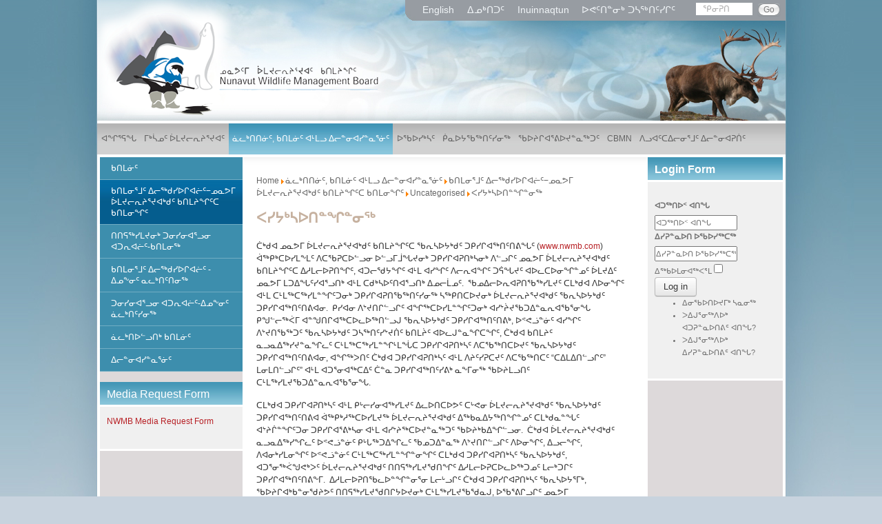

--- FILE ---
content_type: text/html; charset=utf-8
request_url: https://www.nwmb.com/iku/2013-11-09-01-41-51/2013-11-09-01-42-57/378-uncategorised-ik/251-2013-11-09-01-36-44
body_size: 37049
content:
<!DOCTYPE html>
<html>
<head>
<base href="https://www.nwmb.com/iku/2013-11-09-01-41-51/2013-11-09-01-42-57/378-uncategorised-ik/251-2013-11-09-01-36-44" />
	<meta http-equiv="content-type" content="text/html; charset=utf-8" />
	<meta name="author" content="MarketAccess Support" />
	<meta name="generator" content="MYOB" />
	<title>NWMB - ᐸᓯᔭᒃᓴᐅᑎᓐᖏᓐᓂᖅ</title>
	<link href="/templates/nwmb/favicon.ico" rel="shortcut icon" type="image/vnd.microsoft.icon" />
	<link href="https://www.nwmb.com/iku/component/search/?Itemid=321&amp;catid=378&amp;id=251&amp;format=opensearch" rel="search" title="Search NWMB" type="application/opensearchdescription+xml" />
	<link href="/media/plg_system_jcepro/site/css/content.min.css?86aa0286b6232c4a5b58f892ce080277" rel="stylesheet" type="text/css" />
	<link href="/media/mod_languages/css/template.css?302765370dfdfde49dfd4fc55c2ad012" rel="stylesheet" type="text/css" />
	<style type="text/css">
</style>
	<script type="application/json" class="joomla-script-options new">{"csrf.token":"370413fc7a420343e13b9cd50304c22b","system.paths":{"root":"","base":""},"system.keepalive":{"interval":3600000,"uri":"\/iku\/component\/ajax\/?format=json"}}</script>
	<script src="/media/jui/js/jquery.min.js?302765370dfdfde49dfd4fc55c2ad012" type="text/javascript"></script>
	<script src="/media/jui/js/jquery-noconflict.js?302765370dfdfde49dfd4fc55c2ad012" type="text/javascript"></script>
	<script src="/media/jui/js/jquery-migrate.min.js?302765370dfdfde49dfd4fc55c2ad012" type="text/javascript"></script>
	<script src="/media/system/js/caption.js?302765370dfdfde49dfd4fc55c2ad012" type="text/javascript"></script>
	<script src="/media/jui/js/bootstrap.min.js?302765370dfdfde49dfd4fc55c2ad012" type="text/javascript"></script>
	<script src="/media/system/js/core.js?302765370dfdfde49dfd4fc55c2ad012" type="text/javascript"></script>
	<!--[if lt IE 9]><script src="/media/system/js/polyfill.event.js?302765370dfdfde49dfd4fc55c2ad012" type="text/javascript"></script><![endif]-->
	<script src="/media/system/js/keepalive.js?302765370dfdfde49dfd4fc55c2ad012" type="text/javascript"></script>
	<script type="text/javascript">
jQuery(window).on('load',  function() {
				new JCaption('img.caption');
			});jQuery(function($){ initTooltips(); $("body").on("subform-row-add", initTooltips); function initTooltips (event, container) { container = container || document;$(container).find(".hasTooltip").tooltip({"html": true,"container": "body"});} });
	</script>

<meta name="viewport" content="width=device-width, initial-scale=1">
<link rel="stylesheet" href="/templates/nwmb/css/bootstrap.css" type="text/css" />
<link href="/templates/nwmb/css/template.css" rel="stylesheet" type="text/css" />
<link href="/templates/nwmb/css/editor_content.css" rel="stylesheet" type="text/css" />
<script type="text/javascript" src="/templates/nwmb/js/bootstrap.min.js"></script>
      
  
    


   

 <link href="/templates/nwmb/css/inner.css" rel="stylesheet" type="text/css" /> 

<style type="text/css">
<!--
#language ul li {padding: 0 3px 0 2px;}
@media only screen and (min-width: 768px) and (max-width: 989px) {
#nav ul li a:link, #nav ul li a:active, #nav ul li a:visited { font-size: 10px;}
}
-->
</style>

<!--[if lt IE 9]>
      <script src="https://oss.maxcdn.com/html5shiv/3.7.2/html5shiv.min.js"></script>
      <script src="https://oss.maxcdn.com/respond/1.4.2/respond.min.js"></script>
<![endif]-->
      
</head>
<body>

<div id="body_main_repeat">
<div id="body_main">
<div id="wrapper">
	
	<div id="header">
		 <div class="logo"><a href="/"><img src="/templates/nwmb/images/logo.png" alt="" /></a></div>
		 <div id="top">
		 	
            <div id="language">
				<div class="mod-languages">

	<ul class="lang-inline" dir="ltr">
						<li>
			<a href="/en/2-uncategorised/126-disclaimer">
							English						</a>
			</li>
											<li class="lang-active">
			<a href="https://www.nwmb.com/iku/2013-11-09-01-41-51/2013-11-09-01-42-57/378-uncategorised-ik/251-2013-11-09-01-36-44">
							ᐃᓄᒃᑎᑐᑦ 						</a>
			</li>
								<li>
			<a href="/inu/377-uncategorised-in/252-disclaimer">
							Inuinnaqtun						</a>
			</li>
				</ul>

</div>

			</div>
      
			<div class="contactWrap">
		 		

<div class="custom"  >
	<p><a href="/en/about-nwmb/contact-us">ᐅᕙᑦᑎᓐᓂᒃ ᑐᓴᖅᑎᑦᓯᒋᑦ</a></p></div>

			 </div>
             
      			<div class="searchWrap">
		 		<div class="search">
	<form action="/iku/2013-11-09-01-41-51/2013-11-09-01-42-57" method="post" class="form-inline">
		<input name="searchword" id="mod-search-searchword" maxlength="200"  class="inputbox search-query" type="text" size="20" value="ᕿᓂᕈᑎ"  onblur="if (this.value=='') this.value='ᕿᓂᕈᑎ';" onfocus="if (this.value=='ᕿᓂᕈᑎ') this.value='';" /> <button class="button btn btn-primary" onclick="this.form.searchword.focus();">Go</button>		<input type="hidden" name="task" value="search" />
		<input type="hidden" name="option" value="com_search" />
		<input type="hidden" name="Itemid" value="321" />
	</form>
</div>

			 </div>
       			 <div class="clear"></div>
		 </div>
           <div id="bird">
				<div class="bannergroup">

	<div class="banneritem">
																																																		<img
						src="https://www.nwmb.com/images/banners/moose137.png"
						alt="slide8"
																	/>
											<div class="clr"></div>
	</div>

</div>
<div class="bannergroup">


</div>

			</div>
      	</div>
  
  		<div id="navWrap">
			<div id="navWrapInner">
				<div id="nav">			
					 <nav id="main_menu" class="navbar navbar-default" role="navigation">    	
						<div class="navbar-header" data-toggle="collapse" data-target="#bs-example-navbar-collapse-1">
	<span class="title">Menu</span>
    <button type="button" class="navbar-toggle" >
    <span class="sr-only">Toggle navigation</span>
    <span class="icon-bar"></span>
    <span class="icon-bar"></span>
    <span class="icon-bar"></span>
    </button>
</div>

<!-- Collect the nav links, forms, and other content for toggling -->
<div class="collapse navbar-collapse" id="bs-example-navbar-collapse-1">

    <ul class="nav navbar-nav sf-menu">
<li class="item-276 first"><a href="/iku/" ><span>ᐊᖏᕐᕋᖓ</span></a>        </li><li class="item-298 deeper parent"><a href="/iku/2013-11-08-21-30-16" ><span>ᒥᒃᓵᓄᑦ ᐆᒪᔪᓕᕆᔨᕐᔪᐊᑦ</span></a>        <ul class="nav-child unstyled small"><li class="item-300 first"><a href="/iku/2013-11-08-21-30-16/2013-11-08-21-32-06" ><span>ᑲᒪᒋᔭᒃᓴᖏᓐᓄᑦ</span></a>        </li><li class="item-304"><a href="/iku/2013-11-08-21-30-16/2013-11-08-21-53-53" ><span>ᑲᑎᒪᔨᑦ ᐊᒻᒪᓗ ᐃᖅᑲᓇᐃᔭᖅᑎᑦ</span></a>        </li><li class="item-306"><a href="/iku/2013-11-08-21-30-16/2013-11-08-21-54-49" ><span>ᐆᒪᔪᓕᕆᔨᕐᔪᐊᑦ ᑐᓂᐅᖃᐃᓂᕐᒧᑦ ᐊᑐᐊᒐᖏᑦ ᒪᑯᓂᖓ ᑮᓇᐅᔾᔭᑦᓴᕈᑎᒋᓗᒋᑦ ᑕᕆᐅᕐᒥᒃ ᐃᒪᕐᒥᐅᑕᕐᓂᐊᒐᐃᑦ</span></a>        </li><li class="item-307"><a href="/iku/2013-11-08-21-30-16/2013-11-08-21-55-17" ><span>ᑐᕌᒐᒃᓴᖏᑦ ᐊᒻᒪᓗ ᐱᔭᕇᖅᑕᐅᓯᒪᔪᑦ</span></a>        </li><li class="item-310"><a href="/iku/2013-11-08-21-30-16/2013-11-08-21-56-21" ><span>ᐊᐅᓚᑦᓯᔨᐅᖃᑕᐅᔪᑦ</span></a>        </li><li class="item-312"><a href="/iku/2013-11-08-21-30-16/2013-11-08-21-57-24" ><span>ᐱᔭᕆᐊᑭᒡᓕᑎᑦᑎᔨᑦ ᐊᒻᒪᓗ ᑲᑎᒪᔨᕋᓛᑦ</span></a>        </li><li class="item-313"><a href="/iku/2013-11-08-21-30-16/2013-11-08-21-57-54" ><span>ᐊᐱᖅᑯᑕᐅᒐᔪᒃᑐᑦ</span></a>        </li><li class="item-316"><a href="/iku/2013-11-08-21-30-16/governance-manual" ><span>Governance Manual</span></a>        </li><li class="item-366 deeper parent"><a href="/iku/2013-11-08-21-30-16/2013-11-09-02-02-53" ><span>ᐅᕙᑦᑎᓐᓂᒃ ᑐᓴᖅᑎᑦᓯᒋᑦ</span></a>        <ul class="nav-child unstyled small"><li class="item-369 first"><a href="/iku/2013-11-08-21-30-16/2013-11-09-02-02-53/phone-and-address" ><span>Phone and Address</span></a>        </li><li class="item-370 last"><a href="/iku/2013-11-08-21-30-16/2013-11-09-02-02-53/2013-11-09-02-04-30" ><span>ᐃᖅᑲᓇᐃᔮᒃᓴᑦ</span></a>        </li></ul></li></ul></li><li class="item-319 active deeper parent"><a href="/iku/2013-11-09-01-41-51" ><span>ᓈᓚᒃᑎᑎᓃᑦ, ᑲᑎᒪᓃᑦ ᐊᒻᒪᓗ ᐃᓕᓐᓂᐊᓯᓐᓇᕐᓃᑦ</span></a>        <ul class="nav-child unstyled small"><li class="item-330 first"><a href="/iku/2013-11-09-01-41-51/2013-11-09-01-47-14" ><span>ᑲᑎᒪᓃᑦ</span></a>        </li><li class="item-321 current active"><a href="/iku/2013-11-09-01-41-51/2013-11-09-01-42-57" ><span>ᑲᑎᒪᓂᕐᒧᑦ ᐃᓕᖅᑯᓯᐅᒋᐊᓖᑦ−ᓄᓇᕗᒥ ᐆᒪᔪᓕᕆᔨᕐᔪᐊᒃᑯᑦ ᑲᑎᒪᔨᖏᑦᑕ ᑲᑎᒪᓂᖏᑦ</span></a>        </li><li class="item-322"><a href="/iku/2013-11-09-01-41-51/2013-11-09-01-43-49" ><span>ᑎᑎᕋᖅᓯᒪᔪᓂᒃ ᑐᓂᓯᓂᐊᕐᓗᓂ ᐊᑐᕆᐊᓖᑦ-ᑲᑎᒪᓂᖅ</span></a>        </li><li class="item-325"><a href="/iku/2013-11-09-01-41-51/2013-11-09-01-44-57" ><span>ᑲᑎᒪᓂᕐᒧᑦ ᐃᓕᖅᑯᓯᐅᒋᐊᓖᑦ - ᐃᓄᖕᓂᑦ ᓇᓚᒃᑎᑦᑎᓂᖅ</span></a>        </li><li class="item-326"><a href="/iku/2013-11-09-01-41-51/2013-11-09-01-45-38" ><span>ᑐᓂᓯᓂᐊᕐᓗᓂ ᐊᑐᕆᐊᓖᑦ-ᐃᓄᖕᓂᑦ ᓈᓚᒃᑎᑦᓯᓂᖅ</span></a>        </li><li class="item-329"><a href="/iku/2013-11-09-01-41-51/2013-11-09-01-46-43" ><span>ᓈᓚᒃᑎᐅᓪᓗᑎᒃ ᑲᑎᒪᓃᑦ</span></a>        </li><li class="item-770 last"><a href="/iku/2013-11-09-01-41-51/2015-11-18-19-54-13" ><span> ᐃᓕᓐᓂᐊᓯᓐᓇᕐᓃᑦ</span></a>        </li></ul></li><li class="item-334"><a href="/iku/2013-11-09-01-48-59" ><span>ᐅᖃᐅᓯᒃᓴᑦ</span></a>        </li><li class="item-337 deeper parent"><a href="/iku/2013-11-09-01-49-59" ><span>ᑮᓇᐅᔭᖃᖅᑎᑦᓯᓂᖅ</span></a>        <ul class="nav-child unstyled small"><li class="item-338 first"><a href="/iku/2013-11-09-01-49-59/2013-11-09-01-50-23" ><span>ᐱᒋᐊᕐᓂᖓ</span></a>        </li><li class="item-341 deeper parent"><a href="/iku/2013-11-09-01-49-59/2013-11-09-01-53-17" ><span>ᓄᓇᕗᒥ ᐅᒪᔪᓄᑦ ᖃᐅᔨᓴᕈᑎᒃᓴᓄᑦ ᐸᐸᑦᓯᔨᑦ</span></a>        <ul class="nav-child unstyled small"><li class="item-342 first"><a href="/iku/2013-11-09-01-49-59/2013-11-09-01-53-17/2013-11-09-01-53-53" ><span>ᐅᓂᒃᑳᓕᐊᑦ</span></a>        </li></ul></li><li class="item-345 deeper parent"><a href="/iku/2013-11-09-01-49-59/2013-11-09-01-54-59" ><span>ᓄᓇᕗᑦ ᐅᒪᔪᓕᕆᔨᕐᔪᐊᑦ ᖃᐅᔨᓴᕈᑎᒃᓴᓄᑦ ᑮᓇᐅᔭᖁᑎᖏᑦ</span></a>        <ul class="nav-child unstyled small"><li class="item-346 first"><a href="/iku/2013-11-09-01-49-59/2013-11-09-01-54-59/2013-11-09-01-55-26" ><span>ᐅᓂᒃᑳᓕᐊᑦ</span></a>        </li></ul></li><li class="item-349 last"><a href="/iku/2013-11-09-01-49-59/2013-11-09-01-56-35" ><span>ᓯᕗᓪᓕᐅᔾᔭᐅᓯᒪᔪᑦ</span></a>        </li></ul></li><li class="item-350 deeper parent"><a href="/iku/2013-11-09-01-57-02" ><span>ᖃᐅᔨᒋᐊᕐᕕᐅᔪᓐᓇᖅᑐᑦ</span></a>        <ul class="nav-child unstyled small"><li class="item-353 first"><a href="/iku/2013-11-09-01-57-02/2013-11-09-01-57-55" ><span>ᐱᒋᐊᕐᓂᖓ</span></a>        </li><li class="item-354"><a href="/iku/2013-11-09-01-57-02/2013-11-09-01-58-20" ><span>ᐅᖃᓕᒫᒐᑦ ᓴᓇᔭᐅᓯᒪᔪᑦ</span></a>        </li><li class="item-357"><a href="/iku/2013-11-09-01-57-02/2013-11-09-01-59-17" ><span>ᐱᖁᔭᕐᔪᐊᑦ ᐊᒻᒪ ᒪᓕᒐᕋᓛᑦ</span></a>        </li><li class="item-358"><a href="/iku/2013-11-09-01-57-02/2013-11-09-01-59-51" ><span>ᒪᓕᒐᖏᑦ ᐊᒻᒪᓗ ᑐᑭᖏᑦ</span></a>        </li><li class="item-362"><a href="/iku/2013-11-09-01-57-02/gallery-inu" ><span>ᑕᑯᔭᒃᓴᖃᕐᕕᒃ</span></a>        </li><li class="item-365 last"><a href="/iku/?Itemid=365" ><span>ᐃᓂᖃᕐᕕᐅᑉ ᓇᓂᑦᑎᓯᖏᑦ</span></a>        </li></ul></li><li class="item-448 deeper parent"><a href="/iku/cbmn" ><span>CBMN</span></a>        <ul class="nav-child unstyled small"><li class="item-450 first"><a href="/iku/cbmn/2014-03-24-14-29-38" ><span>  ᓄᓇᓖᑦ ᐅᖃᐅᓯᐅᔪᑦ</span></a>        </li><li class="item-452"><a href="/iku/cbmn/2014-03-24-14-30-51" ><span>ᐊᖑᓇᓱᒃᑎᑦ ᖃᐅᔨᓴᖅᑕᐅᓂᖏᓐᓂᒃ ᐃᓚᐅᖃᑕᐅᔪᑦ</span></a>        </li><li class="item-454"><a href="/iku/cbmn/news" ><span>ᐱᕙᓪᓕᐊᔪᑦ</span></a>        </li><li class="item-456"><a href="/iku/cbmn/2014-03-24-14-34-34" ><span>ᐅᕙᑦᑎᓐᓂᒃ ᑐᓴᖅᑎᑦᓯᒋᑦ</span></a>        </li><li class="item-458"><a href="/iku/cbmn/2014-03-24-14-35-25" ><span>ᐊᐱᖁᑕᐅᒐᔪᒃᑐᑦ</span></a>        </li><li class="item-466"><a href="/iku/cbmn/community-newsletters" ><span>ᓄᓇᓕᓐᓂ ᐱᕙᓪᓕᐊᔪᑦ ᑎᑎᖅᑲᑦ</span></a>        </li><li class="item-468"><a href="/iku/cbmn/reports" ><span>ᐅᓂᒃᑳᑦ</span></a>        </li><li class="item-461 last"><a href="http://www.cbmn.trailmarksys.com/" onclick="window.open(this.href,'targetWindow','toolbar=no,location=no,status=no,menubar=no,scrollbars=yes,resizable=yes,');return false;" >ᓴᓂᕐᕙᐃᓯᒪᒡᕕᒃ</a>        </li></ul></li><li class="item-545 last deeper parent"><a href="/iku/conservation-education-iku" ><span>ᐱᓗᐊᑦᑕᐃᓕᓂᕐᒧᑦ ᐃᓕᓐᓂᐊᕈᑏᑦ</span></a>        <ul class="nav-child unstyled small"><li class="item-546 first"><a href="/iku/conservation-education-iku/past-initiatives-iku" ><span>ᐊᓂᒍᕐᓯᒪᔪᑦ ᐱᒋᐊᕐᑕᐅᒪᔪᑦ</span></a>        </li><li class="item-547"><a href="/iku/conservation-education-iku/trivia-contest-iku" ><span>ᖃᐅᔨᒪᓂᕐᓄᑦ ᐱᓕᐅᔾᔭᕈᑏᑦ</span></a>        </li><li class="item-548"><a href="/iku/conservation-education-iku/resources-iku" ><span>ᐱᕕᑦᓴᑦ</span></a>        </li><li class="item-361 last"><a href="/iku/conservation-education-iku/for-kids-iku" ><span>ᓱᕈᓯᑦ</span></a>        </li></ul></li></ul>

</div><!-- collapse/navbar-collapse ended -->
					</nav>
					<div class="clear"></div>
				</div>
			</div>
		</div>
		  
	
  <div id="container_top">
	<div id="container">
	
    		<div id="leftCol">
					<div class="module_menu">
						<div class="module-body">
				<div class="navbar-header" data-toggle="collapse" data-target="#bs-example-navbar-collapse-1">
	<span class="title">Menu</span>
    <button type="button" class="navbar-toggle" >
    <span class="sr-only">Toggle navigation</span>
    <span class="icon-bar"></span>
    <span class="icon-bar"></span>
    <span class="icon-bar"></span>
    </button>
</div>

<!-- Collect the nav links, forms, and other content for toggling -->
<div class="collapse navbar-collapse" id="bs-example-navbar-collapse-1">

    <ul class="nav navbar-nav sf-menu">
<li class="item-330 first"><a href="/iku/2013-11-09-01-41-51/2013-11-09-01-47-14" ><span>ᑲᑎᒪᓃᑦ</span></a>        </li><li class="item-321 current active"><a href="/iku/2013-11-09-01-41-51/2013-11-09-01-42-57" ><span>ᑲᑎᒪᓂᕐᒧᑦ ᐃᓕᖅᑯᓯᐅᒋᐊᓖᑦ−ᓄᓇᕗᒥ ᐆᒪᔪᓕᕆᔨᕐᔪᐊᒃᑯᑦ ᑲᑎᒪᔨᖏᑦᑕ ᑲᑎᒪᓂᖏᑦ</span></a>        </li><li class="item-322"><a href="/iku/2013-11-09-01-41-51/2013-11-09-01-43-49" ><span>ᑎᑎᕋᖅᓯᒪᔪᓂᒃ ᑐᓂᓯᓂᐊᕐᓗᓂ ᐊᑐᕆᐊᓖᑦ-ᑲᑎᒪᓂᖅ</span></a>        </li><li class="item-325"><a href="/iku/2013-11-09-01-41-51/2013-11-09-01-44-57" ><span>ᑲᑎᒪᓂᕐᒧᑦ ᐃᓕᖅᑯᓯᐅᒋᐊᓖᑦ - ᐃᓄᖕᓂᑦ ᓇᓚᒃᑎᑦᑎᓂᖅ</span></a>        </li><li class="item-326"><a href="/iku/2013-11-09-01-41-51/2013-11-09-01-45-38" ><span>ᑐᓂᓯᓂᐊᕐᓗᓂ ᐊᑐᕆᐊᓖᑦ-ᐃᓄᖕᓂᑦ ᓈᓚᒃᑎᑦᓯᓂᖅ</span></a>        </li><li class="item-329"><a href="/iku/2013-11-09-01-41-51/2013-11-09-01-46-43" ><span>ᓈᓚᒃᑎᐅᓪᓗᑎᒃ ᑲᑎᒪᓃᑦ</span></a>        </li><li class="item-770"><a href="/iku/2013-11-09-01-41-51/2015-11-18-19-54-13" ><span> ᐃᓕᓐᓂᐊᓯᓐᓇᕐᓃᑦ</span></a>        </li></ul>

</div><!-- collapse/navbar-collapse ended -->				<div class="clear"></div>
			</div>
		</div>
			<div class="module">
							<h3 class="module-title">Media Request Form</h3>
						<div class="module-body">
				

<div class="custom"  >
	<p><a href="/images/stories/NWMB_Media_Request_Form.pdf" type="application/pdf" class="wf_file" title="NWMB Media Request Form.pdf">NWMB Media Request Form</a></p></div>
				<div class="clear"></div>
			</div>
		</div>
			
		</div>
        
		<div id="midCol">
			
            
            
      	  <div class="clear"></div>
      
            <div id="breadcrumbs">
				
<ul class="breadcrumb">
	<li class="active"><li><a href="/iku/" class="pathway">Home</a><span class="divider"><img src="/media/system/images/arrow.png" alt="" /></span></li><li><a href="/iku/2013-11-09-01-41-51" class="pathway">ᓈᓚᒃᑎᑎᓃᑦ, ᑲᑎᒪᓃᑦ ᐊᒻᒪᓗ ᐃᓕᓐᓂᐊᓯᓐᓇᕐᓃᑦ</a><span class="divider"><img src="/media/system/images/arrow.png" alt="" /></span></li><li><a href="/iku/2013-11-09-01-41-51/2013-11-09-01-42-57" class="pathway">ᑲᑎᒪᓂᕐᒧᑦ ᐃᓕᖅᑯᓯᐅᒋᐊᓖᑦ−ᓄᓇᕗᒥ ᐆᒪᔪᓕᕆᔨᕐᔪᐊᒃᑯᑦ ᑲᑎᒪᔨᖏᑦᑕ ᑲᑎᒪᓂᖏᑦ</a><span class="divider"><img src="/media/system/images/arrow.png" alt="" /></span></li><li><a href="/iku/2013-11-09-01-41-51/2013-11-09-01-42-57/378-uncategorised-ik" class="pathway">Uncategorised</a><span class="divider"><img src="/media/system/images/arrow.png" alt="" /></span></li><li class="active"><span>ᐸᓯᔭᒃᓴᐅᑎᓐᖏᓐᓂᖅ</span></li></ul>

			</div>
            
			<div id="content">
				<div id="system-message-container">
	</div>

        <div class="item-page">
				<div class="page-header">
		<h1 itemprop="name">
												ᐸᓯᔭᒃᓴᐅᑎᓐᖏᓐᓂᖅ									</h1>
								
				
<div class="icons">
	
		
	</div>
			<div class="clear"></div>
	</div>
		

	
	
		
								<div itemprop="articleBody">
		<p>ᑖᒃᑯᐊ ᓄᓇᕗᒥ ᐆᒪᔪᓕᕆᔨᕐᔪᐊᒃᑯᑦ ᑲᑎᒪᔨᖏᑦᑕ ᖃᕆᓴᐅᔭᒃᑯᑦ ᑐᑭᓯᒋᐊᖅᑎᑦᑎᕕᖓᑦ (<a href="http://www.nwmb.com">www.nwmb.com</a>) ᐋᖅᑭᒃᑕᐅᓯᒪᖕᒪᑦ ᐱᑕᖃᕈᑕᐅᓪᓗᓂ ᐅᓪᓗᒥᒨᖓᔪᓂᒃ ᑐᑭᓯᒋᐊᕈᑎᒃᓴᓂᒃ ᐱᓪᓗᒋᑦ ᓄᓇᕗᒥ ᐆᒪᔪᓕᕆᔨᕐᔪᐊᒃᑯᑦ ᑲᑎᒪᔨᖏᑦᑕ ᐃᓱᒪᓕᐅᕈᑎᖏᑦ, ᐊᑐᓕᖁᔭᖏᑦ ᐊᒻᒪ ᐊᓯᖏᑦ ᐱᓕᕆᐊᖏᑦ ᑐᕌᖓᔪᑦ ᐊᐅᓚᑕᐅᓂᖏᓐᓄᑦ ᐆᒪᔪᐃᑦ ᓄᓇᕗᒥ ᒪᑐᐃᖓᑦᓯᐊᕐᓗᑎᒃ ᐊᒻᒪ ᑕᑯᒃᓴᐅᑦᑎᐊᕐᓗᑎᒃ ᐃᓄᓕᒫᓄᑦ.&nbsp; ᖃᓄᐃᓕᐅᕆᐊᕈᑎᖃᖅᓯᒪᔪᑦ ᑕᒪᒃᑯᐊ ᐱᐅᓂᖏᑦ ᐊᒻᒪ ᑕᒻᒪᖅᑕᖅᓯᒪᓐᖏᑦᑐᓂᒃ ᑐᑭᓯᒋᐊᕈᑎᖃᖅᑎᑦᓯᓂᖅ ᓴᖅᑭᑎᑕᐅᔪᓂᒃ ᐆᒪᔪᓕᕆᔨᕐᔪᐊᒃᑯᑦ ᖃᕆᓴᐅᔭᒃᑯᑦ ᑐᑭᓯᒋᐊᖅᑎᑦᑎᕕᐊᓂ.&nbsp; ᑭᓯᐊᓂ ᐱᔾᔪᑎᒋᓪᓗᒋᑦ ᐊᖏᖅᑕᐅᓯᒪᓐᖏᑦᑐᓂᒃ ᐊᓯᔾᔩᔪᖃᑐᐃᓐᓇᕆᐊᖃᕐᓂᖓ ᑭᖑᓪᓕᖅᐹᒥ ᐊᓐᖑᑎᒋᐊᖅᑕᐅᓚᐅᖅᑎᓪᓗᒍ ᖃᕆᓴᐅᔭᒃᑯᑦ ᑐᑭᓯᒋᐊᖅᑎᑦᑎᕕᒃ, ᐅᕝᕙᓘᓐᓃᑦ ᐊᓯᖏᑦ ᐱᔾᔪᑎᖃᖅᑐᑦ ᖃᕆᓴᐅᔭᒃᑯᑦ ᑐᓴᖅᑎᑦᓯᔾᔪᑏᑦ ᑲᑎᒪᔩᑦ ᐊᐅᓚᒍᓐᓇᖏᑕᖏᑦ, ᑖᒃᑯᐊ ᑲᑎᒪᔨᑦ ᓇᓗᓇᐃᖅᓯᔪᓐᓇᖏᓚᑦ ᑕᒻᒪᖅᑕᖅᓯᒪᓐᖏᒻᒪᖔᑕ ᑐᑭᓯᒋᐊᕈᑎᒃᓴᑦ ᐱᑕᖃᖅᑎᑕᐅᔪᑦ ᖃᕆᓴᐅᔭᒃᑯᑦ ᑐᑭᓯᒋᐊᖅᑎᑦᑎᕕᐊᓂ, ᐊᖏᖅᐳᑎᑦ ᑖᒃᑯᐊ ᑐᑭᓯᒋᐊᕈᑎᒃᓴᑦ ᐊᒻᒪ ᐱᔨᑦᓯᕈᑕᔪᑦ ᐱᑕᖃᖅᑎᑕᑦ “ᑕᐃᒪᐃᑎᓪᓗᒋᑦ” ᒪᓂᒪᑎᓪᓗᒋᑦ” ᐊᒻᒪ ᐊᑐᕐᓂᐊᖅᑕᐃᑦ ᑖᓐᓇ ᑐᑭᓯᒋᐊᖅᑎᑦᓯᕕᒃ ᓇᖕᒥᓂᖅ ᖃᐅᔨᒪᓗᑎᑦ ᑕᒻᒪᖅᓯᒪᔪᖃᑐᐃᓐᓇᕆᐊᖃᕐᓂᖓ.</p>
<p>ᑕᒪᒃᑯᐊ ᑐᑭᓯᒋᐊᕈᑎᒃᓴᑦ ᐊᒻᒪ ᑭᒡᓕᓯᓂᐊᖅᓯᒪᔪᑦ ᐃᓚᐅᑎᑕᐅᕗᑦ ᑕᒡᕙᓂ ᐆᒪᔪᓕᕆᔨᕐᔪᐊᒃᑯᑦ ᖃᕆᓴᐅᔭᒃᑯᑦ ᑐᑭᓯᒋᐊᖅᑎᑦᑎᕕᐊ ᐋᖅᑭᒃᓱᖅᑕᐅᓯᒪᔪᖅ ᐆᒪᔪᓕᕆᔨᕐᔪᐊᒃᑯᑦ ᐃᖅᑲᓇᐃᔭᖅᑎᖏᓐᓄᑦ ᑕᒪᒃᑯᓇᓐᖓᑦ ᐊᔾᔨᒌᓐᖏᑦᑐᓂ ᑐᑭᓯᒋᐊᕐᕕᒃᓴᓂ ᐊᒻᒪ ᐊᓯᔾᔨᖅᑕᐅᔪᓐᓇᖅᑐᑦ ᖃᐅᔨᒃᑲᐃᖏᓪᓗᓂ.&nbsp; ᑖᒃᑯᐊ ᐆᒪᔪᓕᕆᔨᕐᔪᐊᒃᑯᑦ ᓇᓗᓇᐃᖅᓯᖏᓚᑦ ᐅᕝᕙᓘᓐᓃᑦ ᑭᒡᒐᖅᑐᐃᖏᓚᑦ ᖃᓄᑐᐃᓐᓇᖅ ᐱᔾᔪᑎᒋᓪᓗᒋᑦ ᐱᐅᓂᖏᑦ, ᐃᓗᓕᖏᑦ, ᐱᐊᓂᒃᓯᒪᓂᖏᑦ ᐅᕝᕙᓘᓐᓃᑦ ᑕᒻᒪᖅᑕᖅᓯᒪᓐᖏᓐᓂᖏᑦ ᑕᒪᒃᑯᐊ ᑐᑭᓯᒋᐊᕈᑎᒃᓴᑦ ᖃᕆᓴᐅᔭᒃᑯᑦ, ᐊᑐᕐᓂᖅᐹᖑᕙᒃᐳᑦ ᐆᒪᔪᓕᕆᔨᕐᔪᐊᒃᑯᑦ ᑎᑎᕋᖅᓯᒪᔪᖁᑎᖏᑦ ᐃᓱᒪᓕᐅᕈᑕᐅᓚᐅᖅᑐᓄᑦ ᒪᓕᒃᑐᒋᑦ ᑐᑭᓯᒋᐊᖅᑎᑦᑎᕕᖕᒥ.&nbsp; ᐃᓱᒪᓕᐅᕈᑎᖃᓚᐅᓐᖏᓐᓂᕐᓂ ᒪᓕᒡᓗᒋᑦ ᑖᒃᑯᐊ ᑐᑭᓯᒋᐊᕈᑎᒃᓴᑦ ᖃᕆᓴᐅᔭᕐᒥᒃ, ᖃᐅᔨᒋᐊᒃᑲᓐᓂᖁᔨᕗᑦ ᑎᑎᕋᖅᓯᒪᔪᖁᑎᒋᔭᐅᔪᓂᒃ ᑕᒻᒪᖅᓯᒪᔪᖃᖁᓇᒍ, ᐅᖃᕐᕕᒋᓗᒋᑦ ᓄᓇᕗᒥ ᐆᒪᔪᓕᕆᔨᕐᔪᐊᒃᑯᑦ ᑲᑎᒪᔨᖏᑦ.</p>
<p>ᑕᒪᖅᑎᑦᓯᒃᐸᑕ, ᑕᒻᒪᖅᓯᒪᒃᐸᑕ ᐅᕝᕙᓘᓐᓃᑦ ᐊᓯᐊᒍᑦ ᓈᒻᒪᓈᖅᓯᒪᓐᖏᑉᐸᑕ ᑐᑭᓯᒋᐊᕈᑎᒃᓴᑦ ᖃᐃᑕᐅᔪᑦ, ᐋᖅᑭᒃᑕᐅᒐᓱᖕᓂᐊᖅᑐᑦ ᑕᒻᒪᖅᑕᖅᓯᒪᔪᑦ ᐅᕝᕙᓘᓐᓃᑦ ᐲᕐᓗᒋᑦ ᐊᔪᕐᓇᕈᓐᓃᑐᐊᖅᐸᑦ.&nbsp; ᑕᐃᒪᓐᓇ ᐃᓱᒫᓘ ᐅᖃᐅᓯᐅᔪᒃᓴᐅᕗᑦ ᐆᒪᔪᓕᕆᔨᕐᔪᐊᒃᑯᑦ ᑐᓐᖓᓱᒃᑎᑦᑎᔨᐊᓄᑦ.</p>
<div align="center"><hr align="center" size="2" width="100%" /></div>
<p align="center"><strong>&nbsp;</strong><strong>ᐊᑕᕕᐅᔪᓄᑦ ᐸᓯᔭᒃᓴᐅᖏᓐᓂᕋᕐᓂᖅ</strong></p>
<p>ᑖᒃᑯᐊ ᓄᓇᕗᒥ ᐆᒪᔪᓕᕆᔨᕐᔪᐊᒃᑯᑦ ᑲᑎᒪᔨᖏᑦᑕ ᖃᕆᓴᐅᔭᒃᑯᑦ ᑐᑭᓯᒋᐊᖅᑎᑦᓯᕕᐊᑦ ᐃᓗᓕᖃᕐᒪᑦ ᐊᑕᔪᓂᒃ ᐊᓯᖏᓐᓄᑦ ᖃᕆᓴᐅᔭᒃᑯᑦ ᑐᑭᓯᒋᐊᖅᑎᑦᓯᕕᖕᒧᑦ ᓇᖕᒥᓂᕆᓐᖏᑕᖏᑦ, ᕿᒥᕐᕈᔭᐅᒐᔪᒃᑐᑦ ᐅᕝᕙᓘᓐᓃᑦ ᐊᐅᓚᓐᖏᑕᖏᑦ ᐆᒪᔪᓕᕆᔨᕐᔪᐊᒃᑯᑦ.&nbsp; ᑕᒪᒃᑯᐊ ᐊᑕᕕᐅᔪᑦ ᓴᖅᑭᓯᒪᓂᖏᑦᑕ ᑐᑭᓕᐊᕆᓯᒪᔭᖏᑦ ᐃᑲᔪᖅᓱᖅᑕᐅᒋᐊᖏᑦ ᑕᒪᒃᑯᐊ ᑐᑭᓯᒋᐊᖅᑎᑦᓯᕖᑦ ᐅᕝᕙᓘᓐᓃᑦ ᐃᓗᓕᖏᑦ ᓄᓇᕗᒥ ᐆᒪᔪᓕᕆᔨᕐᔪᐊᒃᑯᑦ ᑲᑎᒪᔨᖏᓐᓄᑦ.&nbsp; ᑖᒃᑯᐊ ᐆᒪᔪᓕᕆᔨᕐᔪᐊᒃᑯᑦ ᖃᓄᑐᐃᓐᓇᖅ ᐸᓯᔭᒃᓴᐅᓂᐊᓐᖏᓚᑦ ᐃᓗᓕᖏᓐᓄᑦ ᑕᒪᒃᑯᐊ ᐊᑕᕕᐅᔪᑦ.</p>
<div align="center"><hr align="center" size="2" width="100%" /></div>
<p align="center"><strong>ᑐᑭᓯᒋᐊᖅᑎᑦᑎᕕᖕᒧᑦ ᐅᖃᐅᓯᒃᓴᑦ</strong><strong> </strong></p>
<p>ᑖᒃᑯᐊ ᓄᓇᕗᒥ ᐆᒪᔪᓕᕆᔨᕐᔪᐊᒃᑯᑦ ᑲᑎᒪᔨᖏᑦ ᖁᔭᓕᕗᑦ ᐊᐱᖅᑯᑕᐅᕙᒃᑐᓂᒃ, ᐅᖃᐅᓯᐅᔪᓂᒃ ᐊᒻᒪ ᐊᓯᖏᓐᓂᒃ ᑐᓴᖅᑕᒥᓂᒃ ᐃᑲᔫᑎᓂᐊᖅᑐᓂᒃ ᐅᕙᑦᑎᓐᓄᑦ ᐱᔨᑦᓯᑦᓯᐊᕐᓂᖅᓴᐅᓗᓯ.&nbsp; ᑭᓱᑐᐃᓐᓇᕐᒥᒃ ᖃᕆᓴᐅᔭᕐᒦᖏᑦᑐᓂᒃ, ᐱᑕᖃᕆᐊᖃᖅᑐᕆᔭᕐᓂᒃ;&nbsp; ᐃᓱᒪᒋᔭᖃᕈᕕᑦ ᖃᓄᖅ ᐱᐅᕚᓪᓕᕈᓐᓇᕐᓂᖓᓂᒃ ᑭᓱᑐᐃᓐᓇᖅ ᑕᒡᕙᓂ ᑐᑭᓯᒋᐊᖅᑎᑦᓯᕕᖕᒥ;&nbsp; ᐅᕝᕙᓘᓐᓃᑦ ᖃᐅᔨᒍᕕᑦ ᑕᒻᒪᖅᓯᒪᔪᒥᒃ ᑐᑭᓯᒋᐊᕈᑎᒃᓴᓂ ᑕᒡᕙᓂ ᑐᑭᓯᒋᐊᖅᑎᑦᓯᕕᖕᒥ, ᓲᕐᓗ ᐅᓪᓗᒥᒧᑦ ᐊᓐᖑᑎᓯᒪᓐᖏᑦᑐᑦ, ᑕᒻᒪᖅᑕᖅᓯᒪᔪᑦ ᑐᑭᓯᒋᐊᕈᑎᒃᓴᑦ, ᑎᑎᕋᖅᓯᒪᔪᑦ ᐱᑕᖃᓐᖏᓐᓂᖏᑦ ᐱᑕᖃᕆᐊᖃᖅᑐᕆᔭᑎᑦ ᐅᕝᕙᓘᓐᓃᑦ ᑐᑭᓯᒋᐊᕈᑎᒃᓴᑦ ᐃᓂᒥᓃᓐᖏᑦᑐᑦ, ᐅᖃᕐᕕᒋᓂᐊᖅᐸᑦ ᐆᒪᔪᓕᕆᔨᕐᔪᐊᒃᑯᑦ ᑐᓐᖓᓱᒃᑎᑦᑎᔨᖓᑦ.&nbsp; ᐃᓚᐅᑎᓐᓂᐊᖅᐸᑦ ᖃᕆᓴᐅᔭᒃᑯᑦ ᐋᖅᑭᒋᐊᕆᐊᓕᐅᑉ ᒪᒃᐱᒐᖓ ᐅᖃᐅᓯᖃᓕᕈᕕᑦ ᐊᑲᐅᓐᖏᓕᐅᖅᓯᒪᔪᒥᒃ.</p>
<div align="center"><hr align="center" size="2" width="100%" /></div>
<p align="center"><strong>ᐊᖏᕈᑎᖃᕐᓂᖅ</strong></p>
<p>ᐊᑐᖅᑕᐅᓂᖓ ᑖᒃᑯᐊ ᐆᒪᔪᓕᕆᔨᕐᔪᐊᒃᑯᑦ ᑐᑭᓯᒋᐊᖅᑎᑦᓯᕕᖓᑦ ᐅᖃᖅᐳᑎᑦ ᐊᖏᕈᑎᖃᕐᓂᕐᓂᒃ ᐸᓯᔭᒃᓴᐅᒐᔭᓐᖏᓐᓂᕋᐃᔪᓂᒃ ᐊᒻᒪ ᐅᖃᐅᓯᖏᓐᓂᒃ.&nbsp; ᐊᖏᕈᑎᖃᕆᕗᑎᑦ ᑖᒃᑯᐊ ᓄᓇᕗᒥ ᐆᒪᔪᓕᕆᔨᕐᔪᐊᒃᑯᑦ ᑲᑎᒪᔨᖏᑦ ᐊᒻᒪ ᐃᖅᑲᓇᐃᔭᖅᑎᖏᑦ ᐸᓯᔭᒃᓴᐅᔾᔪᑎᖃᓐᖏᓚᑦ ᓇᖕᒥᓂᖅ, ᐊᓯᐊᒍᓪᓗ, ᖃᓄᐅᓕᔪᓂᒃ, ᐃᓂᖅᑎᕈᑕᔪᓄᑦ ᐅᕝᕙᓘᓐᓃᑦ ᓱᕋᒍᑕᐅᔪᓐᓇᖅᑐᓂᒃ ᐱᔾᔪᑎᒋᓪᓗᒋᑦ ᑐᑭᓯᒋᐊᕈᑎᒃᓴᑦ, ᐱᔨᑦᓯᕋᐅᑏᑦ ᐅᕝᕙᓘᓐᓃᑦ ᐃᓗᓕᖏᓐᓃᑦᑐᑦ ᐅᕝᕙᓘᓐᓃᑦ ᑎᒍᔭᐅᔪᑦ ᑕᒡᕘᓇ ᖃᕆᓴᐅᔭᒃᑯᑦ ᑐᑭᓯᒋᐊᖅᑎᑦᓯᕕᒃᑯᑦ.</p>
<p><strong>ᖁᔭᓐᓇᒦᒃ ᖃᐅᔨᒋᐊᕐᕕᒋᒐᕕᐅᒃ ᓄᓇᕗᒥ ᐆᒪᔪᓕᕆᔨᕐᔪᐊᒃᑯᑦ ᑲᑎᒪᔨᖏᑦᑕ ᖃᕆᓴᐅᔭᒃᑯᑦ ᑐᑭᓯᒋᐊᖅᑎᑦᑎᕕᐊᑦ.</strong></p> 	</div>

	
						 </div>
			</div>
      
            
		</div>
		
			<div id="leftCol" class="responsive">
					<div class="module_menu">
						<div class="module-body">
				<div class="navbar-header" data-toggle="collapse" data-target="#bs-example-navbar-collapse-1">
	<span class="title">Menu</span>
    <button type="button" class="navbar-toggle" >
    <span class="sr-only">Toggle navigation</span>
    <span class="icon-bar"></span>
    <span class="icon-bar"></span>
    <span class="icon-bar"></span>
    </button>
</div>

<!-- Collect the nav links, forms, and other content for toggling -->
<div class="collapse navbar-collapse" id="bs-example-navbar-collapse-1">

    <ul class="nav navbar-nav sf-menu">
<li class="item-330 first"><a href="/iku/2013-11-09-01-41-51/2013-11-09-01-47-14" ><span>ᑲᑎᒪᓃᑦ</span></a>        </li><li class="item-321 current active"><a href="/iku/2013-11-09-01-41-51/2013-11-09-01-42-57" ><span>ᑲᑎᒪᓂᕐᒧᑦ ᐃᓕᖅᑯᓯᐅᒋᐊᓖᑦ−ᓄᓇᕗᒥ ᐆᒪᔪᓕᕆᔨᕐᔪᐊᒃᑯᑦ ᑲᑎᒪᔨᖏᑦᑕ ᑲᑎᒪᓂᖏᑦ</span></a>        </li><li class="item-322"><a href="/iku/2013-11-09-01-41-51/2013-11-09-01-43-49" ><span>ᑎᑎᕋᖅᓯᒪᔪᓂᒃ ᑐᓂᓯᓂᐊᕐᓗᓂ ᐊᑐᕆᐊᓖᑦ-ᑲᑎᒪᓂᖅ</span></a>        </li><li class="item-325"><a href="/iku/2013-11-09-01-41-51/2013-11-09-01-44-57" ><span>ᑲᑎᒪᓂᕐᒧᑦ ᐃᓕᖅᑯᓯᐅᒋᐊᓖᑦ - ᐃᓄᖕᓂᑦ ᓇᓚᒃᑎᑦᑎᓂᖅ</span></a>        </li><li class="item-326"><a href="/iku/2013-11-09-01-41-51/2013-11-09-01-45-38" ><span>ᑐᓂᓯᓂᐊᕐᓗᓂ ᐊᑐᕆᐊᓖᑦ-ᐃᓄᖕᓂᑦ ᓈᓚᒃᑎᑦᓯᓂᖅ</span></a>        </li><li class="item-329"><a href="/iku/2013-11-09-01-41-51/2013-11-09-01-46-43" ><span>ᓈᓚᒃᑎᐅᓪᓗᑎᒃ ᑲᑎᒪᓃᑦ</span></a>        </li><li class="item-770"><a href="/iku/2013-11-09-01-41-51/2015-11-18-19-54-13" ><span> ᐃᓕᓐᓂᐊᓯᓐᓇᕐᓃᑦ</span></a>        </li></ul>

</div><!-- collapse/navbar-collapse ended -->				<div class="clear"></div>
			</div>
		</div>
			<div class="module">
							<h3 class="module-title">Media Request Form</h3>
						<div class="module-body">
				

<div class="custom"  >
	<p><a href="/images/stories/NWMB_Media_Request_Form.pdf" type="application/pdf" class="wf_file" title="NWMB Media Request Form.pdf">NWMB Media Request Form</a></p></div>
				<div class="clear"></div>
			</div>
		</div>
			
		</div>
	    
    		<div id="rightCol">
      		<div class="module">
							<h3 class="module-title">Login Form</h3>
						<div class="module-body">
				<form action="https://www.nwmb.com/iku/2013-11-09-01-41-51/2013-11-09-01-42-57/378-uncategorised-ik/251-2013-11-09-01-36-44" method="post" id="login-form" class="form-inline">
		<div class="userdata">
		<div id="form-login-username" class="control-group">
			<div class="controls">
									<div class="input-prepend">
						<span class="add-on">
							<label for="modlgn-username" class="element-invisible">ᐊᑐᖅᑎᐅᑉ ᐊᑎᖓ</label>
						</span>
						<input id="modlgn-username" type="text" name="username" class="input-small" tabindex="0" size="18" placeholder="ᐊᑐᖅᑎᐅᑉ ᐊᑎᖓ" />
					</div>
							</div>
		</div>
		<div id="form-login-password" class="control-group">
			<div class="controls">
									<div class="input-prepend">
						<span class="add-on">
								<label for="modlgn-passwd" class="element-invisible">ᐃᓯᕈᓐᓇᐅᑎ ᐅᖃᐅᓯᖅᑕᖅ							</label>
						</span>
						<input id="modlgn-passwd" type="password" name="password" class="input-small" tabindex="0" size="18" placeholder="ᐃᓯᕈᓐᓇᐅᑎ ᐅᖃᐅᓯᖅᑕᖅ" />
					</div>
							</div>
		</div>
						<div id="form-login-remember" class="control-group checkbox">
			<label for="modlgn-remember" class="control-label">ᐃᖅᑲᐅᒪᓂᐊᖅᐸᕐᒪ</label> <input id="modlgn-remember" type="checkbox" name="remember" class="inputbox" value="yes"/>
		</div>
				<div id="form-login-submit" class="control-group">
			<div class="controls">
				<button type="submit" tabindex="0" name="Submit" class="btn btn-primary">Log in</button>
			</div>
		</div>
					<ul class="unstyled">
							<li>
					<a href="/iku/component/users/?view=registration">
					ᐃᓂᖃᐅᑎᐅᔪᒥᒃ ᓴᓇᓂᖅ</a>
				</li>
							<li>
					<a href="/iku/component/users/?view=remind">
					ᐳᐃᒍᕐᓂᖅᐱᐅᒃ ᐊᑐᕈᓐᓇᐅᑎᕕᑦ ᐊᑎᖓ?</a>
				</li>
				<li>
					<a href="/iku/component/users/?view=reset">
					ᐳᐃᒍᕐᓂᖅᐱᐅᒃ ᐃᓯᕈᓐᓇᐅᑎᕕᑦ ᐊᑎᖓ?</a>
				</li>
			</ul>
		<input type="hidden" name="option" value="com_users" />
		<input type="hidden" name="task" value="user.login" />
		<input type="hidden" name="return" value="aHR0cHM6Ly93d3cubndtYi5jb20vaWt1LzIwMTMtMTEtMDktMDEtNDEtNTEvMjAxMy0xMS0wOS0wMS00Mi01Ny8zNzgtdW5jYXRlZ29yaXNlZC1pay8yNTEtMjAxMy0xMS0wOS0wMS0zNi00NA==" />
		<input type="hidden" name="370413fc7a420343e13b9cd50304c22b" value="1" />	</div>
	</form>
				<div class="clear"></div>
			</div>
		</div>
	            
		</div>
    		<div class="clear"></div>
	</div>
</div>
	<!-- START: CENTER BOTTOM USERS -->
									<div id="centerbottomusers">
          
           
          
												<div id="user2div" style="width:49%;">
									<div class="moduletable">
							<h3>ᐅᖃᓕᒫᒐᒃᓴᓕᐊᖑᕋᑖᕐᓂᑯᑦ</h3>
						<ul class="latestnews mod-list">
	<li itemscope itemtype="https://schema.org/Article">
		<a href="/iku/357-nwmb-s-2019-allocation-policy-for-commercial-marine-fisheries" itemprop="url">
			<span itemprop="name">
				NWMB’s 2019 Allocation Policy for Commercial Marine Fisheries			</span>
		</a>
	</li>
	<li itemscope itemtype="https://schema.org/Article">
		<a href="/iku/2013-11-09-01-41-51/2013-11-09-01-42-57/369-inuktitut/sidebars/current-events/322-004-2018-5-2018" itemprop="url">
			<span itemprop="name">
				ᓇᓪᓕᐅᓯᒪᔪᒥᒃ ᑲᑎᒪᓂᖅ 004-2018 ᑐᓴᕐᑎᑦᓯᒍᑦ − ᐃᖃᓗᐃᑦ − ᑏᓯᒻᐱᕆ 5, 2018			</span>
		</a>
	</li>
	<li itemscope itemtype="https://schema.org/Article">
		<a href="/iku/2013-11-09-01-41-51/2013-11-09-01-42-57/369-inuktitut/sidebars/current-events/320-2018-06-29-21-17-15" itemprop="url">
			<span itemprop="name">
				ᑲᑎᒪᔩᑦ ᐃᑦᓯᕙᐅᑕᖓᑦ ᑎᒃᑯᐊᕐᑕᐅᕗᖅ			</span>
		</a>
	</li>
	<li itemscope itemtype="https://schema.org/Article">
		<a href="/iku/2013-11-09-01-41-51/2013-11-09-01-42-57/372-inuktitut/sidebars/current-initiatives/314-2017-06-23-13-40-34" itemprop="url">
			<span itemprop="name">
				ᑐᓴᑦᑎᑦᓯᒍᑎᖓᑦ ᐅᑯᐊ ᓄᓇᕗᑦᒥ ᐆᒪᔪᓕᕆᔨᕐᔪᐊᑦ ᑲᑎᒪᔨᖏᑦ ᑎᑎᖅᑲᑎᒍᑦ ᓈᓚᑦᑎᑦᓯᓂᖏᓐᓄᑦ			</span>
		</a>
	</li>
	<li itemscope itemtype="https://schema.org/Article">
		<a href="/iku/310-2014-hearing-workaround" itemprop="url">
			<span itemprop="name">
				2014 Hearing Workaround			</span>
		</a>
	</li>
</ul>
		</div>
	
						</div>
						            
            						<div id="user3div" style="width:49%;">
									<div class="moduletable">
							<h3>ᐱᐅᖏᔭᐅᓂᖅᐹᖑᕙᒃᑐᑦ ᒪᒃᐱᖅᑐᒐᐃᑦ</h3>
						<ul class="mostread mod-list">
	<li itemscope itemtype="https://schema.org/Article">
		<a href="/iku/2013-11-09-01-41-51/2013-11-09-01-42-57/378-uncategorised-ik/251-2013-11-09-01-36-44" itemprop="url">
			<span itemprop="name">
				ᐸᓯᔭᒃᓴᐅᑎᓐᖏᓐᓂᖅ			</span>
		</a>
	</li>
	<li itemscope itemtype="https://schema.org/Article">
		<a href="/iku/2013-11-09-01-41-51/2013-11-09-01-42-57/375-inuktitut/sidebars/environment/237-2013-11-09-01-27-01" itemprop="url">
			<span itemprop="name">
				ᓄᓇᕗᑦ ᓄᓇᓐᖑᐊᖏᑦ			</span>
		</a>
	</li>
	<li itemscope itemtype="https://schema.org/Article">
		<a href="/iku/2013-11-09-01-41-51/2013-11-09-01-42-57/378-uncategorised-ik/250-2013-11-09-01-36-01" itemprop="url">
			<span itemprop="name">
				ᑲᓇᑕᒥᐅᑦ ᐊᑯᑭᑦᑐᕐᒥᐅᓪᓗ ᑲᑐᔾᔨᓪᓗᑎᒃ ᕿᓚᓗᒐᓕᕆᔨᖏᑦ ᖃᑯᖅᑕᓄᑦ ᑐᒑᓕᖕᓄᓪᓗ ᑲᒥᓴᖏᑦ			</span>
		</a>
	</li>
	<li itemscope itemtype="https://schema.org/Article">
		<a href="/iku/2013-11-09-01-41-51/2013-11-09-01-42-57/378-uncategorised-ik/253-2013-11-09-01-38-18" itemprop="url">
			<span itemprop="name">
				ᐋᖅᑭᒡᓱᖅᓯᒪᓂᖓ ᓄᓇᕗᑦ ᐆᒪᔪᓕᕆᔨᕐᔪᐊᑦ ᑲᑎᒪᔨᖏᑕ			</span>
		</a>
	</li>
	<li itemscope itemtype="https://schema.org/Article">
		<a href="/iku/2013-11-09-01-41-51/2013-11-09-01-42-57/372-inuktitut/sidebars/current-initiatives/235-2013-11-09-01-25-51" itemprop="url">
			<span itemprop="name">
				ᐆᒪᔪᓕᕆᔨᕐᔪᐊᓂ ᐆᒪᔪᕐᓂᒃ ᐱᓗᐊᑦᑕᐃᓕᓂᕐᒧᑦ ᐃᓕᓐᓂᐊᕈᑏᑦ 			</span>
		</a>
	</li>
</ul>
		</div>
	
						</div>
						    

              
            
						<div class="clear"></div>
					</div>
								<!-- END: CENTER BOTTOM USERS -->
	
  	<div id="footer">
		 

<div class="custom"  >
	<p><span style="font-size: 8pt;">Design and Hosted by <a href="http://www.marketaccess.ca/" target="_blank">MarketAccess Communications</a> Inc.</span></p></div>


<div class="custom"  >
	<ul>
<li><a href="#">ᐃᓂᖃᕐᕕᐅᑉ ᓇᓂᑦᑎᓯᖏᑦ
</a></li>
<li><a href="#">ᐃᖅᑲᓇᐃᔮᑦ
</a></li>
<li><a href="#">ᐃᔾᔪᐊᖅᑕᐅᔾᔭᐃᒃᑯᑎᓄᑦ ᐱᔪᓐᓇᐅᑎᑦ
</a></li>
</ul></div>

	</div>
  	
</div>
</div>
</div>
	
<script type="text/javascript">/*joomlatools job scheduler*/
!function(){function e(e,t,n,o){try{o=new(this.XMLHttpRequest||ActiveXObject)("MSXML2.XMLHTTP.3.0"),o.open("POST",e,1),o.setRequestHeader("X-Requested-With","XMLHttpRequest"),o.setRequestHeader("Content-type","application/x-www-form-urlencoded"),o.onreadystatechange=function(){o.readyState>3&&t&&t(o.responseText,o)},o.send(n)}catch(c){}}function t(n){e(n,function(e,o){try{if(200==o.status){var c=JSON.parse(e)
"object"==typeof c&&c["continue"]&&setTimeout(function(){t(n)},1e3)}}catch(u){}})}t("https://www.nwmb.com/index.php?option=com_joomlatools&controller=scheduler")}()</script>			<!-- Google Analytics -->
			<script>
			(function(i,s,o,g,r,a,m){i['GoogleAnalyticsObject']=r;i[r]=i[r]||function(){
			(i[r].q=i[r].q||[]).push(arguments)},i[r].l=1*new Date();a=s.createElement(o),
			m=s.getElementsByTagName(o)[0];a.async=1;a.src=g;m.parentNode.insertBefore(a,m)
			})(window,document,'script','//www.google-analytics.com/analytics.js','ga');

			ga('create', 'UA-1008432-47', 'auto');
			ga('send', 'pageview');
			
			</script>
			<!-- End Google Analytics --></body>
</html>
                            
                            